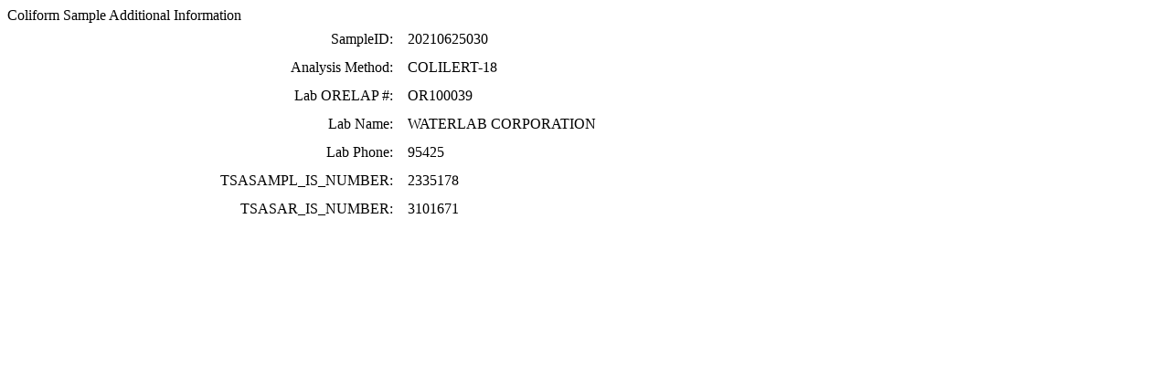

--- FILE ---
content_type: text/html; charset=UTF-8
request_url: https://yourwater.oregon.gov/coliform_more_info.php?sampleID=20210625030&pwsno=95425
body_size: 1097
content:
<!DOCTYPE html><html>
	<head>
	<title>95425 Coliform Sample Additional Information | Data Online | Oregon Drinking Water Services
	</title>

	<meta name='description' Content= 'Oregon Drinking Water Services Data Query Page' >
	<meta name='keywords' Content= 'Oregon Health Authority, Public Health Division, Environmental Public Health, DWS, Drinking Water Services, DWP, Drinking Water Program' ><link rel='preconnect' href='https://rsms.me/'>
	<link rel='stylesheet' href='https://rsms.me/inter/inter.css'><link rel='stylesheet' href='https://yourwater.oregon.gov/newfiles/stylesnew.css'>
	<link rel='stylesheet' href='https://yourwater.oregon.gov/newfiles/shared.css?v=1209'><link rel='stylesheet' href='https://yourwater.oregon.gov/newfiles/styles_oldfiles.css'>	

</head><BODY >
	<a name='top'></a><div class='titlebig bannerwidth'>Coliform Sample Additional Information</div><table width=70% style='line-height:170%;'><tr><td  align= 'right'  nowrap='true' scope='row'>SampleID:&nbsp;&nbsp;&nbsp;</td><td  align='left'>20210625030</td></tr><tr><td align= 'right' nowrap='true' scope='row'>Analysis Method:&nbsp;&nbsp;&nbsp;</td><td align='left'>COLILERT-18                   </td></tr><tr><td  align= 'right' nowrap='true' scope='row'>Lab ORELAP #:&nbsp;&nbsp;&nbsp;</td><td  align='left'>OR100039  </td></tr><tr><td  align= 'right'  scope='row'>Lab Name:&nbsp;&nbsp;&nbsp;</td><td  align='left' nowrap='true'>WATERLAB CORPORATION</td></tr><tr><td  align= 'right'  scope='row'>Lab Phone:&nbsp;&nbsp;&nbsp;</td><td  align='left'>95425</td></tr><tr><td  align= 'right'  scope='row'>TSASAMPL_IS_NUMBER:&nbsp;&nbsp;&nbsp;</td><td  align='left' nowrap='true'>2335178</td></tr><tr><td  align= 'right'  scope='row' >TSASAR_IS_NUMBER:&nbsp;&nbsp;&nbsp;</td><td  align='left' nowrap='true'>3101671</td></tr></table><script language="JavaScript">
<!-- hide me from older browsers

// set some variables
var window_height = 600;
var window_width = 600;

// make the window smallish
window.resizeTo(window_height, window_width);

// find out how big the screen is
var height = window.screen.availHeight;
var width = window.screen.availWidth;

// get the left position
// it'll be half of the screen, minus
// half of the window width
var left_point = parseInt(width / 2) - parseInt(window_width / 2);

// get the top position
// similar calculation as for the left position
var top_point = parseInt(height/2) - parseInt(window_height / 2);

// now, move the window
//
window.moveTo(left_point, top_point);

// show me -->
</script>